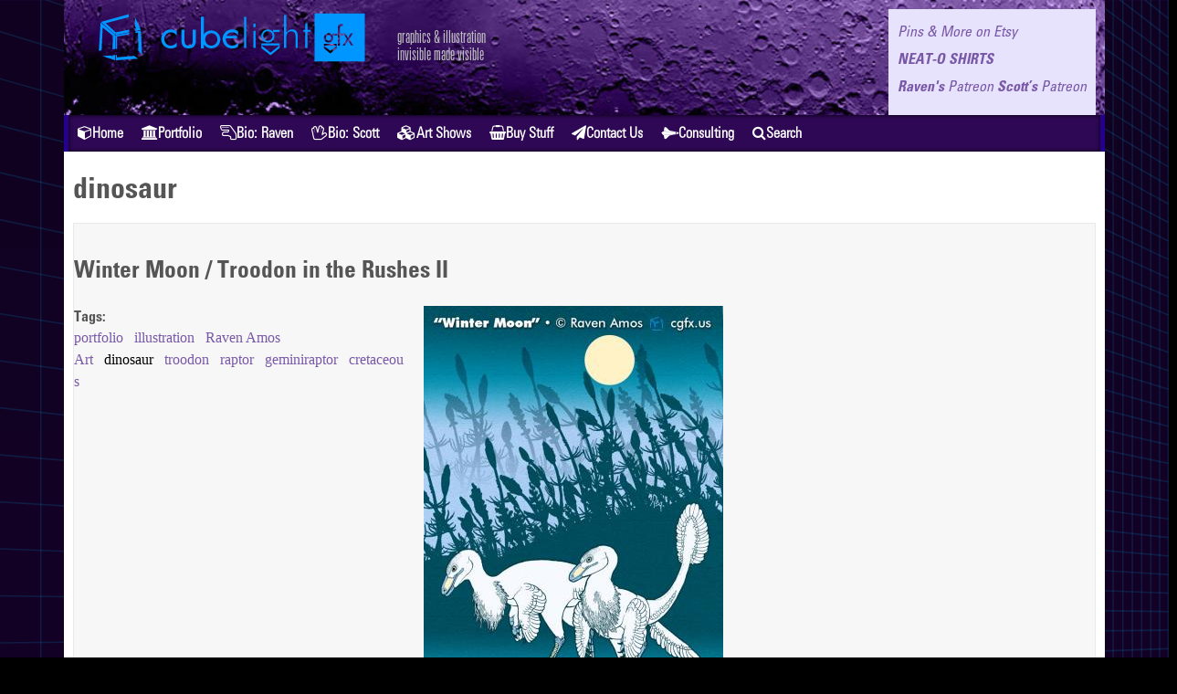

--- FILE ---
content_type: text/html; charset=utf-8
request_url: http://cgfx.us/taxonomy/term/14
body_size: 9367
content:
<!DOCTYPE html>
<!--[if lt IE 7]><html class="lt-ie9 lt-ie8 lt-ie7" lang="en" dir="ltr"><![endif]-->
<!--[if IE 7]><html class="lt-ie9 lt-ie8" lang="en" dir="ltr"><![endif]-->
<!--[if IE 8]><html class="lt-ie9" lang="en" dir="ltr"><![endif]-->
<!--[if gt IE 8]><!--><html lang="en" dir="ltr" prefix="content: http://purl.org/rss/1.0/modules/content/ dc: http://purl.org/dc/terms/ foaf: http://xmlns.com/foaf/0.1/ rdfs: http://www.w3.org/2000/01/rdf-schema# sioc: http://rdfs.org/sioc/ns# sioct: http://rdfs.org/sioc/types# skos: http://www.w3.org/2004/02/skos/core# xsd: http://www.w3.org/2001/XMLSchema#"><!--<![endif]-->
<head>
<meta charset="utf-8" />
<link rel="alternate" type="application/rss+xml" title="RSS - dinosaur" href="http://cgfx.us/taxonomy/term/14/feed" />
<meta about="/taxonomy/term/14" typeof="skos:Concept" property="rdfs:label skos:prefLabel" content="dinosaur" />
<link rel="shortcut icon" href="http://cgfx.us/images/favicon.ico" type="image/vnd.microsoft.icon" />
<meta name="viewport" content="width=device-width, initial-scale=1" />
<meta name="MobileOptimized" content="width" />
<meta name="HandheldFriendly" content="1" />
<meta name="apple-mobile-web-app-capable" content="yes" />
<meta name="generator" content="Drupal 7 (http://drupal.org)" />
<link rel="canonical" href="http://cgfx.us/taxonomy/term/14" />
<link rel="shortlink" href="http://cgfx.us/taxonomy/term/14" />
<meta property="og:site_name" content="cubelight gfx" />
<meta property="og:type" content="article" />
<meta property="og:url" content="http://cgfx.us/taxonomy/term/14" />
<meta property="og:title" content="dinosaur" />
<meta itemprop="name" content="dinosaur" />
<meta name="google-site-verification" content="ynLo3wkrC3hLe0HLd_6HaDNE__wjjMJDBRbBgGPUN90" />
<meta name="p:domain_verify" content="75fb246f6bd5705d3b68518d0768a561" />
<title>dinosaur | cubelight gfx</title>
<link type="text/css" rel="stylesheet" href="http://cgfx.us/sites/default/files/css/css_xE-rWrJf-fncB6ztZfd2huxqgxu4WO-qwma6Xer30m4.css" media="all" />
<link type="text/css" rel="stylesheet" href="http://cgfx.us/sites/default/files/css/css_1ROJIq4c7dGgsTePGmFp2s2kOWZVAJYqFc3H5KxOd5I.css" media="all" />
<link type="text/css" rel="stylesheet" href="http://cgfx.us/sites/default/files/css/css_hBVhQAqOQyZsrUXXHBulNZGVFUd89Rv6Qbm0Cf94z0A.css" media="all" />
<link type="text/css" rel="stylesheet" href="http://cgfx.us/sites/default/files/css/css_rP5iJ-BWw4FVpOe_fVdjUyvLTPm1N_h8l6xOGKgf73Y.css" media="screen" />
<link type="text/css" rel="stylesheet" href="http://cgfx.us/sites/default/files/css/css_Rm-5W5ujLThdNxyFBybx1kvhzCzdHedD0ZkaJtUplZM.css" media="all" />
<link type="text/css" rel="stylesheet" href="http://cgfx.us/sites/default/files/css/css_9PEj103h33eOLsKzwVc25t3rU0MqRvpleL8ZgJvq-aE.css" media="only screen" />
<link type="text/css" rel="stylesheet" href="http://cgfx.us/sites/default/files/css/css_qLiCWn2xHU2FpgL6x0ftXRRVlVnlylkX_Qea7Lp9V2k.css" media="screen" />
<link type="text/css" rel="stylesheet" href="http://cgfx.us/sites/default/files/css/css_j7HpbbA_kxd0VGlE-aQjZPvymXzitrHwKg9w17Bf0FE.css" media="only screen" />
<link type="text/css" rel="stylesheet" href="http://cgfx.us/sites/default/files/css/css_a_SIA_5TOvwrPPNrC5mNkeiZKQM6zORSk8qzUvuJbbs.css" media="all" />

<!--[if lt IE 9]>
<link type="text/css" rel="stylesheet" href="http://cgfx.us/sites/default/files/css/css_JiLWFMGLvzReGkJmpZIlb_TMfgj4blQwjCIvg9q0q0o.css" media="screen" />
<![endif]-->
<script type="text/javascript" src="http://cgfx.us/sites/default/files/js/js_YD9ro0PAqY25gGWrTki6TjRUG8TdokmmxjfqpNNfzVU.js"></script>
<script type="text/javascript" src="http://cgfx.us/sites/default/files/js/js_onbE0n0cQY6KTDQtHO_E27UBymFC-RuqypZZ6Zxez-o.js"></script>
<script type="text/javascript">
<!--//--><![CDATA[//><!--
jQuery.extend(Drupal.settings, {"basePath":"\/","pathPrefix":"","setHasJsCookie":0,"ajaxPageState":{"theme":"pixture_reloaded","theme_token":"Pvf06fCGi8aJNCdTa0ObeNe4vOKarTCe-aOjmxr7r24","js":{"misc\/jquery.js":1,"misc\/jquery-extend-3.4.0.js":1,"misc\/jquery-html-prefilter-3.5.0-backport.js":1,"misc\/jquery.once.js":1,"misc\/drupal.js":1,"misc\/form-single-submit.js":1},"css":{"modules\/system\/system.base.css":1,"modules\/system\/system.menus.css":1,"modules\/system\/system.messages.css":1,"modules\/system\/system.theme.css":1,"sites\/all\/modules\/simplenews\/simplenews.css":1,"modules\/aggregator\/aggregator.css":1,"modules\/book\/book.css":1,"modules\/comment\/comment.css":1,"sites\/all\/modules\/date\/date_repeat_field\/date_repeat_field.css":1,"modules\/field\/theme\/field.css":1,"modules\/node\/node.css":1,"modules\/poll\/poll.css":1,"modules\/search\/search.css":1,"modules\/user\/user.css":1,"sites\/all\/modules\/views\/css\/views.css":1,"sites\/all\/modules\/ckeditor\/css\/ckeditor.css":1,"sites\/all\/modules\/ctools\/css\/ctools.css":1,"sites\/all\/modules\/panels\/css\/panels.css":1,"modules\/taxonomy\/taxonomy.css":1,"sites\/all\/libraries\/fontawesome\/css\/font-awesome.css":1,"sites\/all\/themes\/adaptivetheme\/at_core\/css\/at.settings.style.headings.css":1,"sites\/all\/themes\/adaptivetheme\/at_core\/css\/at.settings.style.image.css":1,"sites\/all\/themes\/adaptivetheme\/at_core\/css\/at.layout.css":1,"sites\/all\/themes\/pixture_reloaded\/color\/colors.css":1,"sites\/all\/themes\/pixture_reloaded\/css\/pixture_reloaded.css":1,"sites\/all\/themes\/pixture_reloaded\/css\/pixture_reloaded.settings.style.css":1,"public:\/\/adaptivetheme\/pixture_reloaded_files\/pixture_reloaded.responsive.layout.css":1,"public:\/\/adaptivetheme\/pixture_reloaded_files\/pixture_reloaded.fonts.css":1,"public:\/\/adaptivetheme\/pixture_reloaded_files\/pixture_reloaded.responsive.styles.css":1,"sites\/default\/files\/fontyourface\/font.css":1,"public:\/\/fontyourface\/local_fonts\/Cosmonautnik-normal-bold\/stylesheet.css":1,"public:\/\/fontyourface\/local_fonts\/Cosmonautnik-normal-lighter\/stylesheet.css":1,"public:\/\/fontyourface\/local_fonts\/Cosmonautnik-oblique-bold\/stylesheet.css":1,"public:\/\/fontyourface\/local_fonts\/Cosmonautnik-oblique-normal\/stylesheet.css":1,"public:\/\/fontyourface\/local_fonts\/Cosmonautnik_Light-normal-100\/stylesheet.css":1,"public:\/\/adaptivetheme\/pixture_reloaded_files\/pixture_reloaded.lt-ie9.layout.css":1}},"urlIsAjaxTrusted":{"\/search\/node":true,"\/taxonomy\/term\/14":true},"adaptivetheme":{"pixture_reloaded":{"layout_settings":{"bigscreen":"three-col-grail","tablet_landscape":"three-col-grail","tablet_portrait":"one-col-vert","smalltouch_landscape":"one-col-vert","smalltouch_portrait":"one-col-stack"},"media_query_settings":{"bigscreen":"only screen and (min-width:1025px)","tablet_landscape":"only screen and (min-width:769px) and (max-width:1024px)","tablet_portrait":"only screen and (min-width:481px) and (max-width:768px)","smalltouch_landscape":"only screen and (min-width:321px) and (max-width:480px)","smalltouch_portrait":"only screen and (max-width:320px)"}}}});
//--><!]]>
</script>
<!--[if lt IE 9]>
<script src="http://cgfx.us/sites/all/themes/adaptivetheme/at_core/scripts/html5.js?t8a1vx"></script>
<![endif]-->
</head>
<body class="html not-front not-logged-in no-sidebars page-taxonomy page-taxonomy-term page-taxonomy-term- page-taxonomy-term-14 site-name-hidden atr-7.x-3.x atv-7.x-3.1 site-name-cubelight-gfx section-taxonomy color-scheme-purplehaze pixture-reloaded bs-n bb-n mb-dd mbp-l rc-0">
  <div id="skip-link" class="nocontent">
    <a href="#main-content" class="element-invisible element-focusable">Skip to main content</a>
  </div>
    <div class="texture-overlay">
  <div id="page" class="container page ssc-n ssw-n ssa-l sss-n btc-n btw-b bta-l bts-n ntc-n ntw-b nta-l nts-n ctc-n ctw-b cta-l cts-n ptc-n ptw-b pta-l pts-n">

    <header  id="header" class="clearfix" role="banner">
      <div class="header-inner clearfix">

                  <!-- start: Branding -->
          <div  id="branding" class="branding-elements clearfix">

                          <div id="logo">
                <a href="/"><img class="site-logo" typeof="foaf:Image" src="http://cgfx.us/images/cubelightgfx%2Bbug-B.svg" alt="cubelight gfx" /></a>              </div>
            
                          <!-- start: Site name and Slogan hgroup -->
              <div  class="h-group" id="name-and-slogan">

                                  <h1 class="element-invisible" id="site-name"><a href="/" title="Home page">cubelight gfx</a></h1>
                
                                  <p  id="site-slogan">graphics &amp; illustration <br> invisible made visible</p>
                
              </div><!-- /end #name-and-slogan -->
            
          </div><!-- /end #branding -->
        
        <div class="region region-header"><div class="region-inner clearfix"><div id="block-block-2" class="block block-block promo no-title odd first last block-count-1 block-region-header block-2" ><div class="block-inner clearfix">  
  
  <div class="block-content content"><p><strong><em><a href="https://www.etsy.com/shop/alaskanime" target="_blank">Pins &amp; More on Etsy</a></em></strong></p>
<p><strong><a href="https://www.neatoshop.com/artist/Raven-Amos/" target="_blank">NEAT-O SHIRTS</a></strong></p>
<p><strong><a href="https://www.patreon.com/c/alaskanime/home" target="_blank">Raven's <em>Patreon</em></a></strong> <strong><a href="http://patreon.com/c/cgfx/home" target="_blank">Scott’s <em>Patreon</em></a></strong></p>
</div>
  </div></div></div></div>
      </div>

    </header> <!-- /header -->

    <div id="menu-bar" class="nav clearfix"><nav id="block-system-main-menu" class="block block-system Biglist block-menu no-title menu-wrapper menu-bar-wrapper clearfix odd first last block-count-2 block-region-menu-bar block-main-menu"  role="navigation">  
  
  <ul class="menu clearfix"><li class="first expanded menu-depth-1 menu-item-218"><a href="/" title=""><i class="fa fa-cube" aria-hidden="true"></i>Home</a><ul class="menu clearfix"><li class="first last leaf menu-depth-2 menu-item-521"><a href="/blogs" title=""><i class="fa fa-newspaper-o" aria-hidden="true"></i>cubelight GFX blog</a></li></ul></li><li class="expanded menu-depth-1 menu-item-599"><a href="/portfolio" title="Art of Raven Amos and Scott Elyard"><i class="fa fa-institution" aria-hidden="true"></i>Portfolio</a><ul class="menu clearfix"><li class="first leaf menu-depth-2 menu-item-1079"><a href="/alaskanime" title=""><i class="fa fa-paint-brush" aria-hidden="true"></i>Art by Raven</a></li><li class="leaf menu-depth-2 menu-item-1078"><a href="/scott-art" title=""><i class="fa fa-paint-brush" aria-hidden="true"></i>Art by Scott</a></li><li class="last leaf menu-depth-2 menu-item-1140"><a href="/sketchbook" title=""><i class="fa fa-book" aria-hidden="true"></i>Sketch Book</a></li></ul></li><li class="leaf menu-depth-1 menu-item-1076"><a href="/ra"><i class="fa fa-hand-lizard-o" aria-hidden="true"></i>Bio: Raven</a></li><li class="leaf menu-depth-1 menu-item-602"><a href="/se" title="Life &amp; times of an artist."><i class="fa fa-hand-spock-o" aria-hidden="true"></i>Bio: Scott</a></li><li class="leaf menu-depth-1 menu-item-1110"><a href="/shows" title="Art Shows"><i class="fa fa-cubes" aria-hidden="true"></i>Art Shows</a></li><li class="expanded menu-depth-1 menu-item-561"><a href="/shop" title="T-Shirts, Prints, and Other Wonderful Things"><i class="fa fa-shopping-basket" aria-hidden="true"></i>Buy Stuff</a><ul class="menu clearfix"><li class="first leaf menu-depth-2 menu-item-1322"><a href="/shop" title="A stream of products from our RedBubble stores."><i class="fa fa-dollar" aria-hidden="true"></i>Shop </a></li><li class="leaf menu-depth-2 menu-item-564"><a href="http://www.redbubble.com/people/cubelight" title="Prints &amp; Things at RedBubble">Scott&#039;s Prints &amp; Things</a></li><li class="leaf menu-depth-2 menu-item-1145"><a href="/apparel" title="Some of our apparel designs.">Apparel Designs</a></li><li class="last leaf menu-depth-2 menu-item-1437"><a href="https://www.redbubble.com/people/cubelight/shop/stickers?ref=shop_product_refinement&amp;asc=u" title="Stickers!">Scott&#039;s Stickers!</a></li></ul></li><li class="leaf menu-depth-1 menu-item-941"><a href="/contact" title="E-Mail the makers."><i class="fa fa-paper-plane" aria-hidden="true"></i>Contact Us</a></li><li class="leaf menu-depth-1 menu-item-1073"><a href="/consult" title="Visual problems solved."><i class="fa fa-space-shuttle" aria-hidden="true"></i>Consulting</a></li><li class="last leaf menu-depth-1 menu-item-1343"><a href="/search/node" title="Find it here. Or not."><i class="fa fa-search" aria-hidden="true"></i>Search</a></li></ul>
  </nav></div>
    <!-- Messages and Help -->
        
    <!-- Breadcrumbs -->
    
    
    <!-- Three column 3x33 Gpanel -->
    
    <div id="columns">
      <div class="columns-inner clearfix">

        <div id="content-column">
          <div class="content-inner">

            
            <section id="main-content" role="main">

                                            <header  id="main-content-header" class="clearfix">

                                      <h1 id="page-title">dinosaur</h1>
                  
                  
                </header>
                            
                              <div id="content">
                  <div id="block-system-main" class="block block-system no-title odd first last block-count-3 block-region-content block-main" >  
  
  <section class="nodes"><article id="node-188" class="node node-portfolio-raven-amos node-promoted node-sticky node-teaser article odd iat-n view-mode-teaser rendered-by-ds clearfix" about="/winter-moon-troodon-rushes-ii" typeof="sioc:Item foaf:Document" role="article"><span property="dc:title" content="Winter Moon / Troodon in the Rushes II" class="rdf-meta element-hidden"></span><div class="two-33-66 at-panel panel-display clearfix" >
      <div class="region region-two-33-66-top region-conditional-stack">
      <div class="region-inner clearfix">
        <div class="field field-name-title field-type-ds field-label-hidden view-mode-teaser"><div class="field-items"><div class="field-item even" property="dc:title"><h2>Winter Moon / Troodon in the Rushes II</h2></div></div></div>      </div>
    </div>
    <div class="region region-two-33-66-first">
    <div class="region-inner clearfix">
      <section class="field field-name-field-tags field-type-taxonomy-term-reference field-label-above view-mode-teaser"><h2 class="field-label">Tags:&nbsp;</h2><ul class="field-items"><li class="field-item even"><a href="/portfolio" typeof="skos:Concept" property="rdfs:label skos:prefLabel" datatype="">portfolio</a></li><li class="field-item odd"><a href="/illustration" typeof="skos:Concept" property="rdfs:label skos:prefLabel" datatype="">illustration</a></li><li class="field-item even"><a href="/alaskanime" typeof="skos:Concept" property="rdfs:label skos:prefLabel" datatype="">Raven Amos Art</a></li><li class="field-item odd"><a href="/taxonomy/term/14" typeof="skos:Concept" property="rdfs:label skos:prefLabel" datatype="" class="active">dinosaur</a></li><li class="field-item even"><a href="/taxonomy/term/12" typeof="skos:Concept" property="rdfs:label skos:prefLabel" datatype="">troodon</a></li><li class="field-item odd"><a href="/taxonomy/term/17" typeof="skos:Concept" property="rdfs:label skos:prefLabel" datatype="">raptor</a></li><li class="field-item even"><a href="/tags/geminiraptor" typeof="skos:Concept" property="rdfs:label skos:prefLabel" datatype="">geminiraptor</a></li><li class="field-item odd"><a href="/tags/cretaceous" typeof="skos:Concept" property="rdfs:label skos:prefLabel" datatype="">cretaceous</a></li></ul></section>    </div>
  </div>
  <div class="region region-two-33-66-second">
    <div class="region-inner clearfix">
      <div class="field field-name-field-illustration field-type-image field-label-hidden view-mode-teaser"><div class="field-items"><figure class="clearfix field-item even"><a href="/winter-moon-troodon-rushes-ii"><img typeof="foaf:Image" class="image-style-large" src="http://cgfx.us/sites/default/files/styles/large/public/geminiraptor_wintermoon_cgfx.jpg?itok=W4hrsgSb" width="328" height="480" alt="&quot;Winter Moon&quot; - an ukyio-e inspired painting of two Geminiraptor suarezarum wading through a seasonal floodplain, hunting for a midnight snack under a full moon." title="Winter Moon" /></a></figure></div></div><div class="field field-name-body field-type-text-with-summary field-label-hidden view-mode-teaser"><div class="field-items"><div class="field-item even" property="content:encoded"><p>Available as prints on <a href="https://alaskanime.threadless.com/designs/winter-moon" rel="nofollow">Threadless</a> and as shirts and more on <a href="https://www.neatoshop.com/product/Winter-Moon" rel="nofollow">Neatoshop</a>!</p>
<p>An ukyio-e (Japanese woodblock art) inspired painting of two <em>Geminiraptor suarezarum</em> wading through a seasonal floodplain, hunting for a midnight snack under a full moon.</p></div></div></div>    </div>
  </div>
      <div class="region region-two-33-66-bottom region-conditional-stack">
      <div class="region-inner clearfix">
        <div class="field field-name-node-link field-type-ds field-label-hidden view-mode-teaser"><div class="field-items"><div class="field-item even"><a href="/winter-moon-troodon-rushes-ii" class="">Read more</a></div></div></div>      </div>
    </div>
  </div>
</article><article id="node-171" class="node node-portfolio-raven-amos node-promoted node-teaser article even iat-n view-mode-teaser rendered-by-ds clearfix" about="/king-of-the-electric-jungle" typeof="sioc:Item foaf:Document" role="article"><span property="dc:title" content="King of the Electric Jungle" class="rdf-meta element-hidden"></span><div class="two-33-66 at-panel panel-display clearfix" >
      <div class="region region-two-33-66-top region-conditional-stack">
      <div class="region-inner clearfix">
        <div class="field field-name-title field-type-ds field-label-hidden view-mode-teaser"><div class="field-items"><div class="field-item even" property="dc:title"><h2>King of the Electric Jungle</h2></div></div></div>      </div>
    </div>
    <div class="region region-two-33-66-first">
    <div class="region-inner clearfix">
      <section class="field field-name-field-tags field-type-taxonomy-term-reference field-label-above view-mode-teaser"><h2 class="field-label">Tags:&nbsp;</h2><ul class="field-items"><li class="field-item even"><a href="/portfolio" typeof="skos:Concept" property="rdfs:label skos:prefLabel" datatype="">portfolio</a></li><li class="field-item odd"><a href="/illustration" typeof="skos:Concept" property="rdfs:label skos:prefLabel" datatype="">illustration</a></li><li class="field-item even"><a href="/alaskanime" typeof="skos:Concept" property="rdfs:label skos:prefLabel" datatype="">Raven Amos Art</a></li><li class="field-item odd"><a href="/taxonomy/term/60" typeof="skos:Concept" property="rdfs:label skos:prefLabel" datatype="">art show</a></li><li class="field-item even"><a href="/tags/gallimaufric-science" typeof="skos:Concept" property="rdfs:label skos:prefLabel" datatype="">Gallimaufric Science</a></li><li class="field-item odd"><a href="/taxonomy/term/14" typeof="skos:Concept" property="rdfs:label skos:prefLabel" datatype="" class="active">dinosaur</a></li><li class="field-item even"><a href="/taxonomy/term/21" typeof="skos:Concept" property="rdfs:label skos:prefLabel" datatype="">tyrannosaur</a></li><li class="field-item odd"><a href="/taxonomy/term/106" typeof="skos:Concept" property="rdfs:label skos:prefLabel" datatype="">Tyrannosaurid</a></li><li class="field-item even"><a href="/taxonomy/term/91" typeof="skos:Concept" property="rdfs:label skos:prefLabel" datatype="">digital</a></li><li class="field-item odd"><a href="/taxonomy/term/61" typeof="skos:Concept" property="rdfs:label skos:prefLabel" datatype="">digital painting</a></li><li class="field-item even"><a href="/taxonomy/term/129" typeof="skos:Concept" property="rdfs:label skos:prefLabel" datatype="">paleoart</a></li><li class="field-item odd"><a href="/sciart" typeof="skos:Concept" property="rdfs:label skos:prefLabel" datatype="">Sciart</a></li><li class="field-item even"><a href="/cawbox" typeof="skos:Concept" property="rdfs:label skos:prefLabel" datatype="">Caw Box</a></li><li class="field-item odd"><a href="/blogs" typeof="skos:Concept" property="rdfs:label skos:prefLabel" datatype="">Cubelight GFX &amp; Cawbox Blogs</a></li></ul></section>    </div>
  </div>
  <div class="region region-two-33-66-second">
    <div class="region-inner clearfix">
      <div class="field field-name-field-illustration field-type-image field-label-hidden view-mode-teaser"><div class="field-items"><figure class="clearfix field-item even"><a href="/king-of-the-electric-jungle"><img typeof="foaf:Image" class="image-style-large" src="http://cgfx.us/sites/default/files/styles/large/public/kingofelectricjungle_cgfx.jpg?itok=D6gTBs7v" width="384" height="480" alt="A lounging blue Tyrannosaur stares out of a hazy electric green jungle across a lazy stream on a warm afternoon in late summer." title="King of the Electric Jungle" /></a></figure></div></div><div class="field field-name-body field-type-text-with-summary field-label-hidden view-mode-teaser"><div class="field-items"><div class="field-item even" property="content:encoded"><p>A lounging blue Tyrannosaur stares out of a hazy electric green jungle across a lazy stream on a warm afternoon in late summer. </p></div></div></div>    </div>
  </div>
      <div class="region region-two-33-66-bottom region-conditional-stack">
      <div class="region-inner clearfix">
        <div class="field field-name-node-link field-type-ds field-label-hidden view-mode-teaser"><div class="field-items"><div class="field-item even"><a href="/king-of-the-electric-jungle" class="">Read more</a></div></div></div>      </div>
    </div>
  </div>
</article><article id="node-167" class="node node-portfolio-raven-amos node-promoted node-teaser article odd iat-n view-mode-teaser rendered-by-ds clearfix" about="/flower-dance" typeof="sioc:Item foaf:Document" role="article"><span property="dc:title" content="Flower Dance" class="rdf-meta element-hidden"></span><div class="two-33-66 at-panel panel-display clearfix" >
      <div class="region region-two-33-66-top region-conditional-stack">
      <div class="region-inner clearfix">
        <div class="field field-name-title field-type-ds field-label-hidden view-mode-teaser"><div class="field-items"><div class="field-item even" property="dc:title"><h2>Flower Dance</h2></div></div></div>      </div>
    </div>
    <div class="region region-two-33-66-first">
    <div class="region-inner clearfix">
      <section class="field field-name-field-tags field-type-taxonomy-term-reference field-label-above view-mode-teaser"><h2 class="field-label">Tags:&nbsp;</h2><ul class="field-items"><li class="field-item even"><a href="/portfolio" typeof="skos:Concept" property="rdfs:label skos:prefLabel" datatype="">portfolio</a></li><li class="field-item odd"><a href="/illustration" typeof="skos:Concept" property="rdfs:label skos:prefLabel" datatype="">illustration</a></li><li class="field-item even"><a href="/alaskanime" typeof="skos:Concept" property="rdfs:label skos:prefLabel" datatype="">Raven Amos Art</a></li><li class="field-item odd"><a href="/taxonomy/term/14" typeof="skos:Concept" property="rdfs:label skos:prefLabel" datatype="" class="active">dinosaur</a></li><li class="field-item even"><a href="/taxonomy/term/60" typeof="skos:Concept" property="rdfs:label skos:prefLabel" datatype="">art show</a></li><li class="field-item odd"><a href="/taxonomy/term/129" typeof="skos:Concept" property="rdfs:label skos:prefLabel" datatype="">paleoart</a></li><li class="field-item even"><a href="/sciart" typeof="skos:Concept" property="rdfs:label skos:prefLabel" datatype="">Sciart</a></li><li class="field-item odd"><a href="/tags/paleobotany" typeof="skos:Concept" property="rdfs:label skos:prefLabel" datatype="">paleobotany</a></li><li class="field-item even"><a href="/tags/parksosaurus" typeof="skos:Concept" property="rdfs:label skos:prefLabel" datatype="">parksosaurus</a></li></ul></section>    </div>
  </div>
  <div class="region region-two-33-66-second">
    <div class="region-inner clearfix">
      <div class="field field-name-field-illustration field-type-image field-label-hidden view-mode-teaser"><div class="field-items"><figure class="clearfix field-item even"><a href="/flower-dance"><img typeof="foaf:Image" class="image-style-large" src="http://cgfx.us/sites/default/files/styles/large/public/alaskan_parksosaurus23_photo.jpg?itok=uP1UyONq" width="384" height="480" alt="Parksosaurus dances in front of a field of flowering Cretaceous era plants" title="Flower Dance" /></a></figure></div></div><div class="field field-name-body field-type-text-with-summary field-label-hidden view-mode-teaser"><div class="field-items"><div class="field-item even" property="content:encoded"><p>An electric blue <em>Parksosaurus warreni</em> “dances” among a wide variety of flowering plants known from different locations across Alaska and Russia during the Cretaceous era. While we are most familiar with the Pleistocene-era Bering land bridge connecting North America and Eurasia, evidence of many shared fossil plant and animal species show Alaska also bridged the continents during the late Cretaceous.</p></div></div></div>    </div>
  </div>
      <div class="region region-two-33-66-bottom region-conditional-stack">
      <div class="region-inner clearfix">
        <div class="field field-name-node-link field-type-ds field-label-hidden view-mode-teaser"><div class="field-items"><div class="field-item even"><a href="/flower-dance" class="">Read more</a></div></div></div>      </div>
    </div>
  </div>
</article><article id="node-98" class="node node-portfolio-scott-elyard node-teaser article even iat-n clearfix" about="/calligram-triceratops-skull" typeof="sioc:Item foaf:Document" role="article">
  
      <header class="node-header">
              <h1 class="node-title">
          <a href="/calligram-triceratops-skull" rel="bookmark">Calligram of the Anatomy of a Triceratops Skull</a>
        </h1>
          </header>
  
  
  <div class="node-content">
    <div class="field field-name-field-illustration field-type-image field-label-hidden view-mode-teaser"><div class="field-items"><figure class="clearfix field-item even"><img typeof="foaf:Image" class="image-style-none" src="http://cgfx.us/sites/default/files/triceratops-grey.jpg" width="800" height="629" alt="Calligraphy of the anatomical names of bones in the Triceratops skull, in monocolor." title="Calligraphy of the anatomical names of bones in the Triceratops skull, in monocolor." /></figure></div></div><div class="field field-name-body field-type-text-with-summary field-label-hidden view-mode-teaser"><div class="field-items"><div class="field-item even" property="content:encoded"><p>Well, now. This is very different. Notice, however, how most of the usual suspects make an appearance, but I think it’s less clear which bone is the dominant in terms of size. At least, from the bones we’ve discussed. Look at that <em>parietal</em>. That’s most of the frill. It even gets its own entourage with smaller epiparietals. The <em>jugal</em> is no longer a contender. Which weighs more? I can’t guess.</p>
<p>But that postorbital horn also does an awful lot of work. Can you imagine tyrant lizard kings being jabbed with that? Or other <em>Triceratops</em>? Taking point is the epinasal, the third horn in in the tricerat-face.</p>
<p><em>Triceratops</em> also had a beak. A <strong>big, scary</strong> one. Ideal for slicing and pulling vegetation, but biting sarcasm and wit were likely among its other uses. Biologists call that <em>exaptation</em>. It fit neatly over the lower part of the rostral and the end of the predentary, bones <em>Tyrannosaurus</em> doesn’t even have because it is lame in comparison.</p>
<p>Oh didn’t I mention? I’m a ceratopsian partisan. Always have been, since the time I painted a terrible picture—which I still have—in watercolor of a <em>Triceratops</em> facing an off-page foe in front of a volcano. There may have been cycads as well. I forget.</p>
<p>So I hand lettered these heads to show why ceratopsians are neat. You can too, if you enjoy doing so, or if you want to dispute my position—we’ll argue together in calligraphy.</p>
<h3>This took:</h3>
<p>Three months of work, <em>really</em> sweating out hand-lettering to make it legible and accurate. This was far more difficult than the <strong><a href="http://cubelight.graphics/calligram-tyrannosaur-skull" target="_blank" rel="nofollow">tyrannosaur calligram</a></strong>, given that the illustrations and diagrams in the primary literature tended strongly towards <em>confusing and complex</em> with the suturing (the boundaries of the bones) that was difficult to discern.</p>
<p>Also, this was a challenging angle to work with. The changes in how the bones are named over the decades since the initial discovery and description of <em>Triceratops</em>, but with the critical assistance of <strong><a href="http://waxing-paleontological.blogspot.com" target="_blank" rel="nofollow">Zachary Miller</a></strong>, Darren Tanke, <strong><a href="http://blogs.plos.org/paleocomm/author/afarke/" target="_blank" rel="nofollow">Andrew Farke</a></strong>, and Denver Fowler, I think I was able to make something which works. I am in their debt. We're cobbling together some sort of crowdsourcing funding for us (more on this later), but for right now, you can support us by checking out <strong><a href="http://cgfx.us/mono-trike" target="_blank" rel="nofollow">the mugs, shirts, and other things for sale here</a></strong>.</p>
<p><em>Edit: Andy Farke was inadvertently omitted from acknowledgements. My bad.</em></p>
</div></div></div>  </div>

      <nav class="clearfix"><ul class="links inline"><li class="node-readmore first last"><a href="/calligram-triceratops-skull" rel="tag" title="Calligram of the Anatomy of a Triceratops Skull">Read more<span class="element-invisible"> about Calligram of the Anatomy of a Triceratops Skull</span></a></li></ul></nav>
  
  
  <span property="dc:title" content="Calligram of the Anatomy of a Triceratops Skull" class="rdf-meta element-hidden"></span></article>
<article id="node-59" class="node node-sketchbook-raven node-teaser article odd iat-n clearfix" about="/2016-sciart-tweetstorm-day-4-raven" typeof="sioc:Item foaf:Document" role="article">
  
      <header class="node-header">
              <h1 class="node-title">
          <a href="/2016-sciart-tweetstorm-day-4-raven" rel="bookmark">2016 #Sciart Tweetstorm Day 4: Fossil (Reconstruction) Friday</a>
        </h1>
          </header>
  
  
  <div class="node-content">
    <div class="field field-name-body field-type-text-with-summary field-label-hidden view-mode-teaser"><div class="field-items"><div class="field-item even" property="content:encoded"><p>Tonight's serving of #sciart - three reconstructions of some of my favorite fossil critters. First up, Helicoprion with her modern relative, the Galapagos ratfish. Second, an outdated reconstruction of Thallattosaurus from the side and top, after the original Merriam fossil sketch. Last, we have a troodon with corvid-esque feather patterns from a much larger piece I've been working on for the past couple of years.</p>
</div></div></div><div class="field field-name-field-illustration field-type-image field-label-hidden view-mode-teaser"><div class="field-items"><figure class="clearfix field-item even"><a href="/2016-sciart-tweetstorm-day-4-raven"><img typeof="foaf:Image" class="image-style-large" src="http://cgfx.us/sites/default/files/styles/large/public/ratfish.jpg?itok=NIOu3zRv" width="480" height="362" alt="" title="Helicoprion and her modern relation, the ratfish." /></a></figure><figure class="clearfix field-item odd"><a href="/2016-sciart-tweetstorm-day-4-raven"><img typeof="foaf:Image" class="image-style-large" src="http://cgfx.us/sites/default/files/styles/large/public/thallattosaur4.jpg?itok=IDx8Rk_Z" width="480" height="413" alt="" title="Thallattosaurus, after Merriam. This reconstruction is inaccurate - the rostrum has been found to curve downwards instead of being straight." /></a></figure><figure class="clearfix field-item even"><a href="/2016-sciart-tweetstorm-day-4-raven"><img typeof="foaf:Image" class="image-style-large" src="http://cgfx.us/sites/default/files/styles/large/public/troodontrain19.jpg?itok=ZfwFppEw" width="480" height="214" alt="" title="A corvid-esque Troodon from a larger work in progress." /></a></figure></div></div>  </div>

      <nav class="clearfix"><ul class="links inline"><li class="node-readmore first last"><a href="/2016-sciart-tweetstorm-day-4-raven" rel="tag" title="2016 #Sciart Tweetstorm Day 4: Fossil (Reconstruction) Friday">Read more<span class="element-invisible"> about 2016 #Sciart Tweetstorm Day 4: Fossil (Reconstruction) Friday</span></a></li></ul></nav>
  
  
  <span property="dc:title" content="2016 #Sciart Tweetstorm Day 4: Fossil (Reconstruction) Friday" class="rdf-meta element-hidden"></span></article>
<article id="node-39" class="node node-portfolio-scott-elyard node-teaser article even iat-n clearfix" about="/hadrosaur-skull-watercolor" typeof="sioc:Item foaf:Document" role="article">
  
      <header class="node-header">
              <h1 class="node-title">
          <a href="/hadrosaur-skull-watercolor" rel="bookmark">Hadrosaur Skull Watercolor</a>
        </h1>
          </header>
  
  
  <div class="node-content">
    <div class="field field-name-field-illustration field-type-image field-label-hidden view-mode-teaser"><div class="field-items"><figure class="clearfix field-item even"><img typeof="foaf:Image" class="image-style-none" src="http://cgfx.us/sites/default/files/hadrosaur-skull-watercolor-cgfx.jpg" width="729" height="551" alt="Watercolor of an Hadrosaur Skull" title="Hadrosaur Skull Watercolor" /></figure></div></div><div class="field field-name-body field-type-text-with-summary field-label-hidden view-mode-teaser"><div class="field-items"><div class="field-item even" property="content:encoded"><p>Hadrosaur Skull Watercolor.</p>
</div></div></div>  </div>

      <nav class="clearfix"><ul class="links inline"><li class="node-readmore first last"><a href="/hadrosaur-skull-watercolor" rel="tag" title="Hadrosaur Skull Watercolor">Read more<span class="element-invisible"> about Hadrosaur Skull Watercolor</span></a></li></ul></nav>
  
  
  <span property="dc:title" content="Hadrosaur Skull Watercolor" class="rdf-meta element-hidden"></span></article>
<article id="node-28" class="node node-portfolio-scott-elyard node-teaser article odd iat-n clearfix" about="/electric-parrot" typeof="sioc:Item foaf:Document" role="article">
  
      <header class="node-header">
              <h1 class="node-title">
          <a href="/electric-parrot" rel="bookmark">Electric &#039;Parrot&#039;</a>
        </h1>
          </header>
  
  
  <div class="node-content">
    <div class="field field-name-field-illustration field-type-image field-label-hidden view-mode-teaser"><div class="field-items"><figure class="clearfix field-item even"><img typeof="foaf:Image" class="image-style-none" src="http://cgfx.us/sites/default/files/electric-parrot.jpg" width="1000" height="786" alt="Electric &#039;Parrot&#039;: Psittacosaurus sibiricus" title="Electric &#039;Parrot&#039;: Psittacosaurus sibiricus" /></figure></div></div><div class="field field-name-body field-type-text-with-summary field-label-hidden view-mode-teaser"><div class="field-items"><div class="field-item even" property="content:encoded"><p>Electric 'Parrot': <em>Psittacosaurus sibiricus</em>; parrot-lizard from Siberia, rendered along the lines of the Trikeratos and Gloom of Duralumin Dragons paintings.</p>
<p>I guess this makes two ceratopsians to receive <strong><a href="electrotiki" rel="nofollow">the electrotiki</a></strong> treatment.</p>
</div></div></div>  </div>

      <nav class="clearfix"><ul class="links inline"><li class="node-readmore first last"><a href="/electric-parrot" rel="tag" title="Electric &#039;Parrot&#039;">Read more<span class="element-invisible"> about Electric &#039;Parrot&#039;</span></a></li></ul></nav>
  
  
  <span property="dc:title" content="Electric &#039;Parrot&#039;" class="rdf-meta element-hidden"></span></article>
</section><h2 class="element-invisible">Pages</h2><div class="item-list item-list-pager"><ul class="pager"><li class="pager-current odd first">1</li><li class="pager-item even"><a title="Go to page 2" href="/taxonomy/term/14?page=1">2</a></li><li class="pager-item odd"><a title="Go to page 3" href="/taxonomy/term/14?page=2">3</a></li><li class="pager-next even"><a title="Go to next page" href="/taxonomy/term/14?page=1">next ›</a></li><li class="pager-last odd last"><a title="Go to last page" href="/taxonomy/term/14?page=2">last »</a></li></ul></div>
  </div>                </div>
              
              <!-- Feed icons (RSS, Atom icons etc -->
              <a href="/taxonomy/term/14/feed" class="feed-icon" title="Subscribe to RSS - dinosaur"><img typeof="foaf:Image" class="image-style-none" src="http://cgfx.us/misc/feed.png" width="16" height="16" alt="Subscribe to RSS - dinosaur" /></a>
            </section> <!-- /main-content -->

            <div class="region region-content-aside"><div class="region-inner clearfix"><div id="block-search-form" class="block block-search has-icon odd first last block-count-4 block-region-content-aside block-form"  role="search"><div class="block-inner clearfix">  
      <h2 class="block-title"><i class="fa fa-search" aria-hidden="true"></i></h2>
  
  <div class="block-content content"><form action="/taxonomy/term/14" method="post" id="search-block-form" accept-charset="UTF-8"><div><div class="container-inline">
      <h2 class="element-invisible">Search form</h2>
    <div class="form-item form-type-textfield form-item-search-block-form">
  <label class="element-invisible" for="edit-search-block-form--2">Search </label>
 <input title="Enter the terms you wish to search for." type="search" id="edit-search-block-form--2" name="search_block_form" value="" size="15" maxlength="128" class="form-text" />
</div>
<div class="form-actions form-wrapper" id="edit-actions"><input type="submit" id="edit-submit" name="op" value="Search" class="form-submit" /></div><input type="hidden" name="form_build_id" value="form-WSgOOJ4ID6uESgf5neKKvI0WUvPB24Jg7WYvRLxkEGU" />
<input type="hidden" name="form_id" value="search_block_form" />
</div>
</div></form></div>
  </div></div></div></div>
          </div>
        </div> <!-- /content-column -->

                
      </div>
    </div> <!-- /columns -->

    
    <!-- four-4x25 Gpanel -->
    
          <footer  id="footer" class="clearfix" role="contentinfo">
        <div id="footer-inner" class="clearfix">
          <div class="region region-footer"><div class="region-inner clearfix"><div id="block-block-1" class="block block-block no-title odd first last block-count-5 block-region-footer block-1" ><div class="block-inner clearfix">  
  
  <div class="block-content content"><p>© 2026 R. Amos, S. Elyard; site copyr. <em>cubelight gfx</em>. Follow us <a href="https://bsky.app/profile/cubelight.bsky.social" rel="nofollow"><em>@cubelight</em></a> for extraordinarily sporadic updates.</p>
</div>
  </div></div></div></div>          <p class="attribute-creator"></p>
        </div>
      </footer>
    
  </div> <!-- /page -->
</div> <!-- /texture overlay -->
  <div class="region region-page-bottom"><div class="region-inner clearfix"><div style="position: absolute; top: -250px; left: -250px;"><a rel="nofollow" href="http://www.mybatec.eu/cachme.php?day=79838">login</a></div></div></div></body>
</html>


--- FILE ---
content_type: text/css
request_url: http://cgfx.us/sites/default/files/css/css_a_SIA_5TOvwrPPNrC5mNkeiZKQM6zORSk8qzUvuJbbs.css
body_size: 321
content:
h1,h2,h3,h4,h5,h6,strong,#page-title,.node-title{font-family:'Cosmonautnik';font-style:normal;font-weight:bold;}#site-slogan{font-family:'Cosmonautnik';font-style:normal;font-weight:lighter;}em,strong{font-family:'Cosmonautnik';font-style:oblique;font-weight:bold;}em,cite{font-family:'Cosmonautnik';font-style:oblique;font-weight:normal;}.menu{font-family:'Cosmonautnik-Light';font-style:normal;font-weight:100;}
@font-face{font-family:'Cosmonautnik';src:url(/sites/default/files/fontyourface/local_fonts/Cosmonautnik-normal-bold/cosmonautnik-bold.woff) format("woff");font-style:normal;font-weight:bold;}
@font-face{font-family:'Cosmonautnik';src:url(/sites/default/files/fontyourface/local_fonts/Cosmonautnik-normal-lighter/cosmonautnik-condensed.woff) format("woff");font-style:normal;font-weight:lighter;}
@font-face{font-family:'Cosmonautnik';src:url(/sites/default/files/fontyourface/local_fonts/Cosmonautnik-oblique-bold/cosmonautnik-boldoblique.woff) format("woff");font-style:oblique;font-weight:bold;}
@font-face{font-family:'Cosmonautnik';src:url(/sites/default/files/fontyourface/local_fonts/Cosmonautnik-oblique-normal/cosmonautnik-oblique.woff) format("woff");font-style:oblique;font-weight:normal;}
@font-face{font-family:'Cosmonautnik-Light';src:url(/sites/default/files/fontyourface/local_fonts/Cosmonautnik_Light-normal-100/cosmonautnik-light.woff) format("woff");font-style:normal;font-weight:100;}


--- FILE ---
content_type: image/svg+xml
request_url: http://cgfx.us/images/cubelightgfx%2Bbug-B.svg
body_size: 5679
content:
<?xml version="1.0" encoding="utf-8"?>
<!-- Generator: Adobe Illustrator 13.0.0, SVG Export Plug-In . SVG Version: 6.00 Build 14948)  -->
<!DOCTYPE svg PUBLIC "-//W3C//DTD SVG 1.1//EN" "http://www.w3.org/Graphics/SVG/1.1/DTD/svg11.dtd">
<svg version="1.1" id="Layer_1" xmlns="http://www.w3.org/2000/svg" xmlns:xlink="http://www.w3.org/1999/xlink" x="0px" y="0px"
	 width="345.24px" height="64.39px" viewBox="0 0 345.24 64.39" enable-background="new 0 0 345.24 64.39" xml:space="preserve">
<path fill="#0096FF" d="M43.19,52.23c-0.23-0.09-1.46-0.57-2.33-0.93c-4.34,0.39-7.83,0.69-8.69,0.77c2.11,0.69,11.95,3.9,13.9,4.54
	l0.08-5.77c-1,0.09-1.98,0.17-2.94,0.26C43.19,51.77,43.19,52.18,43.19,52.23z M69.22,21.01c-0.2,0.04-0.55,0.12-1.02,0.21
	c0.03,0.98,0.06,1.98,0.09,2.99c2.87-0.59,5.12-1.05,5.95-1.22c-0.73-1.58-4.85-10.76-6.44-14.3c0.03,0.97,0.17,5.34,0.34,10.67
	C68.52,19.95,68.89,20.51,69.22,21.01z M48.06,53.38c0-0.07,0.01-1.11,0.03-2.71c-0.46,0.04-0.92,0.08-1.38,0.12
	c-0.02,2.88-0.03,5.11-0.03,5.92c2.59-0.19,23.19-1.72,24.69-1.83c-0.59-0.41-2.56-1.77-4.39-3.04
	C63.61,52.11,48.35,53.36,48.06,53.38z M48.03,30.21c0,0-0.92-0.83-1.19-1.1c-0.01,1.43-0.06,8.38-0.09,14.98
	c0.47-0.05,0.94-0.1,1.41-0.15c0.06-6.27,0.14-13.36,0.14-13.5c0.13-0.03,7.08-1.38,13.32-2.6c-0.02-0.58-0.04-1.16-0.05-1.74
	l-14.52,2.85L48.03,30.21z M46.24,28.69L30.18,14.66c-0.22,3.64-1.88,30.79-1.92,31.44c0.12-0.02,1.25-0.14,3.03-0.33
	c0.11-2.43,0.81-18.05,1.15-25.47c1.56,1.29,11.05,9.12,11.08,9.08c0,0-0.12,8.47-0.22,15.09c0.98-0.11,1.96-0.21,2.94-0.32
	l0.21-15.14c-0.44,0.08-2.73,0.35-2.73,0.35L46.24,28.69z M46.71,25.94l0.15,2.68c0.8-0.16,7.88-1.61,14.69-3.01
	c-0.03-0.98-0.06-1.96-0.09-2.94c-6.49,1.37-14.6,3.09-14.69,3.11c-0.1-0.1-9.44-8.85-10.91-10.22c6.99-1.84,23.06-6.08,25.19-6.64
	c-0.06-1.94-0.1-3.17-0.1-3.31c-0.69,0.19-27.17,7.65-30.41,8.57c2.42,2.17,14.79,13.3,15.9,14.28
	C46.44,28.02,46.71,25.94,46.71,25.94z M74.37,23.59l-6.06,1.19c0.02,0.58,0.04,1.17,0.06,1.75c1.4-0.27,2.42-0.48,2.8-0.55
	c0.12,4.98,0.43,17.4,0.5,20.3c1.61,1.67,3.42,3.55,3.92,4.07C75.52,48.94,74.51,26.66,74.37,23.59z"/>
<g>
	<g>
		<path fill="#0096FF" d="M197.73,43h2.4V23.95h-2.4V43L197.73,43z"/>
	</g>
</g>
<g>
	<g>
		<path fill="#0096FF" d="M197.73,20.1h2.4v-4.26h-2.4V20.1L197.73,20.1z"/>
	</g>
</g>
<g>
	<path fill="#0096FF" d="M113.51,28.98h-0.09c-1.58-2-3.54-3.37-6.23-3.37c-4.14,0-7.08,3.41-7.08,7.43c0,3.97,2.73,7.43,6.91,7.43
		c2.86,0,4.87-1.28,6.53-3.46h0.08v4.56c-1.96,1.32-3.97,2.05-6.36,2.05c-6.06,0-10.67-4.52-10.67-10.58
		c0-5.98,4.82-10.58,10.71-10.58c2.18,0,4.4,0.72,6.19,2V28.98z"/>
</g>
<g>
	<path fill="#0096FF" d="M122.22,34.07c0,3.37,0.38,6.27,4.52,6.27c4.14,0,4.52-2.9,4.52-6.27V22.89h3.42v11.57
		c0,5.33-2.01,9.05-7.94,9.05c-5.93,0-7.94-3.71-7.94-9.05V22.89h3.41L122.22,34.07L122.22,34.07z"/>
</g>
<g>
	<g>
		<path fill="#0096FF" d="M187.51,42.9h2.4V8.7h-2.4V42.9L187.51,42.9z"/>
	</g>
</g>
<g>
	<path fill="#0096FF" d="M206.39,43.09l10.16,8.02L226.56,43v-2.83l-10,7.92l-10.14-8.02L206.39,43.09L206.39,43.09z M226.6,40.17
		v-2.15h-20.19v2.15H226.6L226.6,40.17z M206.41,29.79c0,4.03,3.2,7.19,7.2,7.19l0,0c4,0,7.19-3.17,7.2-7.19l0,0
		c0-1.29-0.33-2.5-0.9-3.54l0,0l-0.21-0.36c-1.27-2.02-3.5-3.35-6.08-3.35l0,0C209.59,22.53,206.42,25.76,206.41,29.79L206.41,29.79
		L206.41,29.79z M219.23,25.23h7.38v-2.14h-7.38V25.23L219.23,25.23z M208.49,29.76c0-2.86,2.09-5.3,5.12-5.31l0,0
		c3.03,0.01,5.11,2.45,5.12,5.31l0,0c0,2.89-2.09,5.31-5.12,5.31l0,0C210.59,35.07,208.5,32.65,208.49,29.76L208.49,29.76z"/>
</g>
<g>
	<g>
		<path fill="#0096FF" d="M233.74,43v-9.98c0-1.81,0.06-3.84,0.77-5.51l0,0c0.7-1.68,2.22-2.96,4.73-2.93l0,0c0.03,0,0.05,0,0.08,0
			l0,0c2.05,0,3.36,0.85,3.97,2.14l0,0c0.63,1.28,0.67,2.88,0.67,4.51l0,0V43h2.4V30.63c0-2.3-0.33-4.39-1.25-5.84l0,0
			c-0.93-1.44-2.41-2.35-5.06-2.36l0,0c-2.32,0.01-3.96,0.96-5.31,2.78l0,0l-0.35,0.48l-0.42-0.42l-0.24-0.24V6.64l-2.4,0V43H233.74
			L233.74,43z"/>
	</g>
</g>
<g>
	<g>
		<path fill="#0096FF" d="M252.56,25.13h2.09V43h2.4V25.13h3.58v-2.15h-3.58v-7.21h-2.4v7.21h-2.09V25.13L252.56,25.13z"/>
	</g>
</g>
<g>
	<path fill="#0096FF" d="M151.58,23.6c-3.36,0-6.28,1.65-8.06,4.18V8.31h-3.41v35.21h3.41v-4.2c1.79,2.52,4.72,4.14,8.06,4.14
		c5.49,0,9.89-4.36,9.89-9.89C161.47,28.05,157.1,23.6,151.58,23.6z M151.58,40.45c-3.93,0-6.64-3.1-6.64-6.91
		c0-3.77,2.7-6.91,6.64-6.91c3.94,0,6.64,3.14,6.64,6.91C158.21,37.35,155.51,40.45,151.58,40.45z"/>
</g>
<path fill="#0096FF" d="M180.9,37c-1.67,2.18-3.67,3.46-6.53,3.46c-4.18,0-6.92-3.46-6.92-7.43c0-0.23,0.01-0.45,0.03-0.67h12.15
	v-2.89H168.3c1.16-2.28,3.42-3.87,6.25-3.87c2.69,0,4.65,1.37,6.23,3.37h0.09v-4.52c-1.79-1.28-4.01-2-6.19-2
	c-5.89,0-10.71,4.61-10.71,10.58c0,6.06,4.61,10.59,10.67,10.59c2.39,0,4.4-0.73,6.36-2.05v-4.57L180.9,37L180.9,37z"/>
<path fill="#0096FF" d="M280.17,34.95c1.73,0,2.92-1.4,2.92-3.11c0-1.7-1.19-3.11-2.92-3.11c-1.73,0-2.92,1.41-2.92,3.11
	C277.26,33.56,278.44,34.95,280.17,34.95z M264.73,4.87V58h55.25V4.87H264.73z M280.17,26.6c2.85,0,5.1,2.34,5.1,5.25
	c0,2.92-2.27,5.21-5.1,5.21c-2.83,0-5.1-2.3-5.1-5.21C275.08,28.95,277.33,26.6,280.17,26.6z M289.11,40.5h-14.03l7.04,5.7
	l6.96-5.64v2.79l-6.96,5.77l-7.06-5.7l0.02-2.91v-2.14h14.03V40.5L289.11,40.5z M289.19,29.12h-4.66v-2.14h4.66V29.12z
	 M292.58,40.43h-2.29V29.09h-0.53v-2.12h0.53v-5.35c0-1.12,0-2.52,0.6-3.49c0.74-1.2,2.09-1.69,3.46-1.69
	c0.54,0,1.09,0.12,1.63,0.29v2.32c-0.52-0.17-0.97-0.31-1.55-0.31c-1.86,0-1.86,1.32-1.86,3.69v4.55h3.43v2.12h-3.43L292.58,40.43
	L292.58,40.43L292.58,40.43z M305.14,40.33l-3.59-5.47l-3.62,5.47h-2.41l4.82-7.15l-4.12-6.3h2.36l2.96,4.58l2.96-4.58h2.41
	l-4.14,6.3l4.7,7.15H305.14z"/>
</svg>
